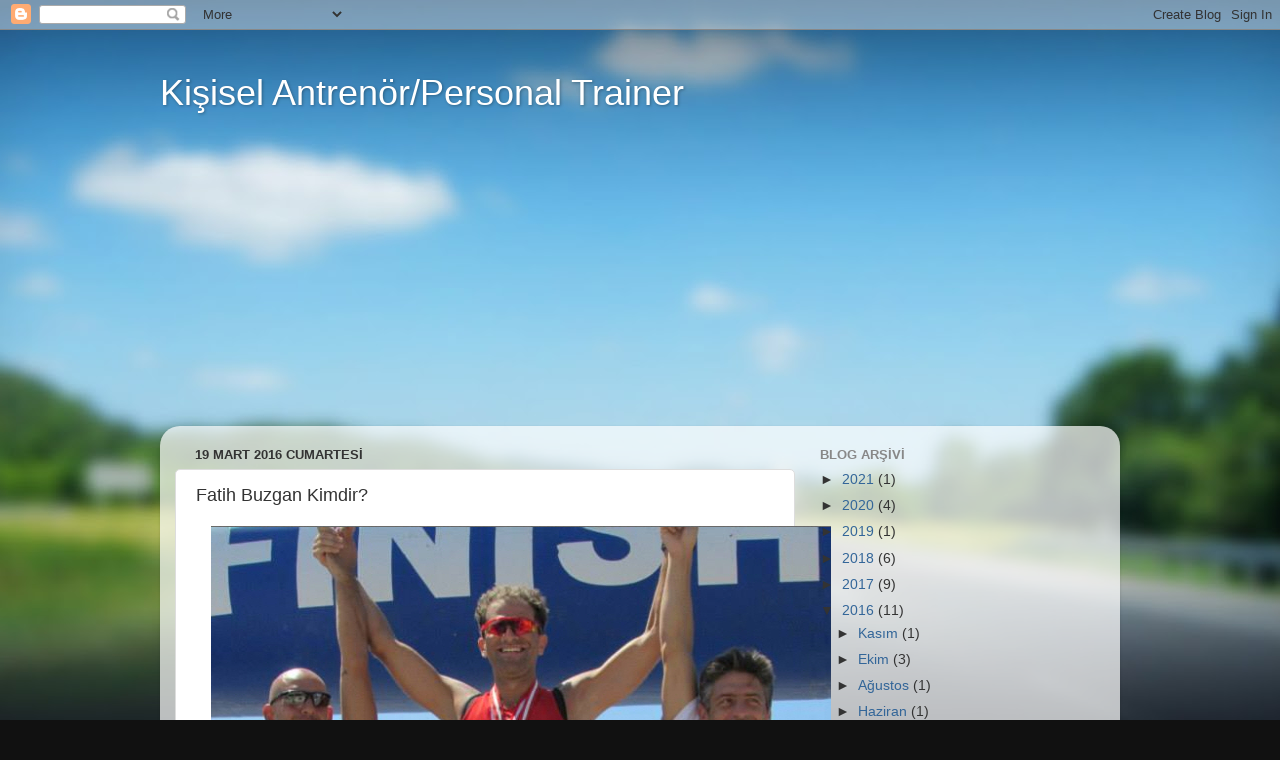

--- FILE ---
content_type: text/html; charset=utf-8
request_url: https://www.google.com/recaptcha/api2/aframe
body_size: 266
content:
<!DOCTYPE HTML><html><head><meta http-equiv="content-type" content="text/html; charset=UTF-8"></head><body><script nonce="CtBOcjYVSrjeeYnQe24LuA">/** Anti-fraud and anti-abuse applications only. See google.com/recaptcha */ try{var clients={'sodar':'https://pagead2.googlesyndication.com/pagead/sodar?'};window.addEventListener("message",function(a){try{if(a.source===window.parent){var b=JSON.parse(a.data);var c=clients[b['id']];if(c){var d=document.createElement('img');d.src=c+b['params']+'&rc='+(localStorage.getItem("rc::a")?sessionStorage.getItem("rc::b"):"");window.document.body.appendChild(d);sessionStorage.setItem("rc::e",parseInt(sessionStorage.getItem("rc::e")||0)+1);localStorage.setItem("rc::h",'1769351903457');}}}catch(b){}});window.parent.postMessage("_grecaptcha_ready", "*");}catch(b){}</script></body></html>